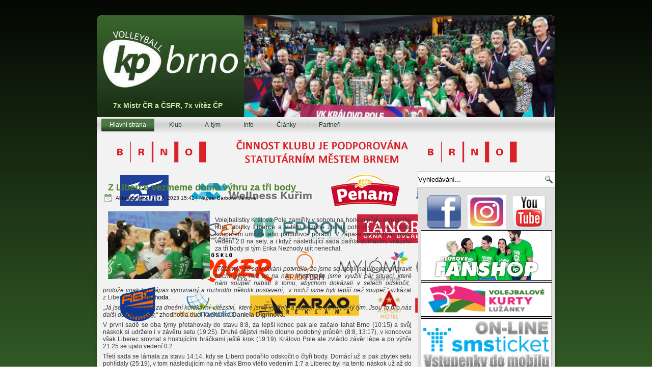

--- FILE ---
content_type: text/html; charset=utf-8
request_url: https://www.vkkpbrno.cz/clanky/hrali-jsme/1916-z-liberce-vezmeme-domu-vyhru-za-tri-body
body_size: 7250
content:

<!DOCTYPE html>

<html dir="ltr" lang="cs-cz">

<head>

    <base href="https://www.vkkpbrno.cz/clanky/hrali-jsme/1916-z-liberce-vezmeme-domu-vyhru-za-tri-body" />
	<meta http-equiv="content-type" content="text/html; charset=utf-8" />
	<meta name="keywords" content="volejbal, ženy, brno, extraliga, čvf, cvf, cev, královo pole, vodova" />
	<meta name="description" content="VK Královo Pole" />
	<meta name="generator" content="Joomla! - Open Source Content Management" />
	<title>Z Liberce vezmeme domů výhru za tři body</title>
	<link href="https://demoweb2.vkkpbrno.cz/clanky/hrali-jsme/1916-z-liberce-vezmeme-domu-vyhru-za-tri-body" rel="canonical" />
	<link href="/templates/vkkp_2/favicon.ico" rel="shortcut icon" type="image/vnd.microsoft.icon" />
	<link href="https://www.vkkpbrno.cz/component/search/?Itemid=100019&amp;catid=16&amp;id=1916&amp;format=opensearch" rel="search" title="Hledat VK Královo Pole" type="application/opensearchdescription+xml" />
	<link href="/media/mod_dpcalendar_upcoming/css/default.min.css?4723763b5d742a0ecd2fefc95fa4c309" rel="stylesheet" type="text/css" />
	<link href="/modules/mod_djimageslider/themes/default/css/djimageslider.css" rel="stylesheet" type="text/css" />
	<script type="application/json" class="joomla-script-options new">{"csrf.token":"d9e41aa8592cd73fff3faf83b0d94c8d","system.paths":{"root":"","base":""}}</script>
	<script src="/media/system/js/mootools-core.js?4723763b5d742a0ecd2fefc95fa4c309" type="d838ffafca278a38c5ac35ad-text/javascript"></script>
	<script src="/media/system/js/core.js?4723763b5d742a0ecd2fefc95fa4c309" type="d838ffafca278a38c5ac35ad-text/javascript"></script>
	<script src="/media/system/js/mootools-more.js?4723763b5d742a0ecd2fefc95fa4c309" type="d838ffafca278a38c5ac35ad-text/javascript"></script>
	<script src="/media/djextensions/jquery-easing/jquery.easing.min.js" type="d838ffafca278a38c5ac35ad-text/javascript"></script>
	<script src="/modules/mod_djimageslider/assets/js/slider.js?v=4.6.2" type="d838ffafca278a38c5ac35ad-text/javascript"></script>


    <link rel="stylesheet" href="/templates/system/css/system.css" />

    <link rel="stylesheet" href="/templates/system/css/general.css" />

    <link rel="stylesheet" href="/templates/vkkp_2/css/custom.css">



    <!-- Created by Artisteer v4.1.0.59782 -->

    

    

    <meta name="viewport" content="initial-scale = 1.0, maximum-scale = 1.0, user-scalable = no, width = device-width">



    <!--[if lt IE 9]><script src="https://html5shiv.googlecode.com/svn/trunk/html5.js"></script><![endif]-->

    <link rel="stylesheet" href="/templates/vkkp_2/css/template.css" media="screen">

    <!--[if lte IE 7]><link rel="stylesheet" href="/templates/vkkp_2/css/template.ie7.css" media="screen" /><![endif]-->

    <link rel="stylesheet" href="/templates/vkkp_2/css/template.responsive.css" media="all">



<link rel="shortcut icon" href="/favicon.ico" type="image/x-icon">

    <script type="d838ffafca278a38c5ac35ad-text/javascript">if ('undefined' != typeof jQuery) document._artxJQueryBackup = jQuery;</script>

    <script src="/templates/vkkp_2/jquery.js" type="d838ffafca278a38c5ac35ad-text/javascript"></script>

    <script type="d838ffafca278a38c5ac35ad-text/javascript">jQuery.noConflict();</script>



    <script src="/templates/vkkp_2/script.js" type="d838ffafca278a38c5ac35ad-text/javascript"></script>

    
    <script type="d838ffafca278a38c5ac35ad-text/javascript">if (document._artxJQueryBackup) jQuery = document._artxJQueryBackup;</script>

    <script src="/templates/vkkp_2/script.responsive.js" type="d838ffafca278a38c5ac35ad-text/javascript"></script>

<script type="d838ffafca278a38c5ac35ad-text/javascript">

  (function(i,s,o,g,r,a,m){i['GoogleAnalyticsObject']=r;i[r]=i[r]||function(){

  (i[r].q=i[r].q||[]).push(arguments)},i[r].l=1*new Date();a=s.createElement(o),

  m=s.getElementsByTagName(o)[0];a.async=1;a.src=g;m.parentNode.insertBefore(a,m)

  })(window,document,'script','//www.google-analytics.com/analytics.js','ga');



  ga('create', 'UA-46751030-2', 'auto');

  ga('require', 'displayfeatures');

  ga('send', 'pageview');



</script>

<!-- Global site tag (gtag.js) - Google Ads: 477905403 -->
<script async src="https://www.googletagmanager.com/gtag/js?id=AW-477905403" type="d838ffafca278a38c5ac35ad-text/javascript"></script>
<script type="d838ffafca278a38c5ac35ad-text/javascript">
  window.dataLayer = window.dataLayer || [];
  function gtag(){dataLayer.push(arguments);}
  gtag('js', new Date());

  gtag('config', 'AW-477905403');
</script>


</head>

<body>



<div id="art-main">

    <div class="art-sheet clearfix">



<script src="https://mygivt.com/toolbar.php?partner=231&sort=2" type="d838ffafca278a38c5ac35ad-text/javascript" async></script> 



<header class="art-header">
    <div class="art-shapes">



            </div>

<h1 class="art-headline" data-left="1.9%">

    <a href="/"></a>

</h1>

<h3 class="art-slogan" data-left="6.51%">7x Mistr ČR a ČSFR,  7x vítěz ČP</h3>









                

                    

</header>


<nav class="art-nav">



<!--  


<div class="art-hmenu-extra1"></div>


 -->

  


<ul class="art-hmenu"><li class="item-100073 current active"><a class=" active" href="/">Hlavní strana</a></li><li class="item-50 deeper parent"><a href="/klubove-info">Klub</a><ul><li class="item-100002"><a href="/klubove-info/vedeniklubu">Vedení klubu</a></li><li class="item-100006"><a href="/klubove-info/kontakty">Kontakty</a></li><li class="item-100005"><a href="/klubove-info/sinslavy">Síň slávy</a></li><li class="item-100004"><a href="/klubove-info/historie">Historie</a></li><li class="item-100003"><a href="https://www.vkkpbrno.cz/klubove-info/kalendarakci">Kalendář akcí</a></li></ul></li><li class="item-48"><a href="/a-tym">A-tým</a></li><li class="item-49 deeper parent"><a href="/info">Info</a><ul><li class="item-100116"><a href="/info/kralovopolska-mena">Královopolská měna</a></li><li class="item-100020 parent"><a href="/info/klubove-informace-53710">Klubové informace</a></li><li class="item-100025 parent"><a href="/info/potrebuji-si-vyridit">Potřebuji si vyřídit</a></li></ul></li><li class="item-100017 deeper parent"><a href="/clanky">Články</a><ul><li class="item-100059"><a href="/clanky/ped-utkanim">Před utkáním</a></li><li class="item-100019"><a href="/clanky/hrali-jsme">Hráli jsme</a></li><li class="item-100022"><a href="/clanky/mlade-v-akci">Mládež v akci</a></li><li class="item-100023"><a href="/clanky/ocima-hracek">Očima hráček</a></li><li class="item-100024"><a href="/clanky/ozveny-vikendu">Ozvěny víkendu</a></li><li class="item-100026"><a href="/clanky/rozhovory">Rozhovory</a></li><li class="item-100027"><a href="/clanky/slovo-prezidenta">Slovo prezidenta</a></li><li class="item-100028"><a href="/clanky/archiv">Archiv</a></li><li class="item-100063"><a href="/clanky/reprezentace">Reprezentace</a></li></ul></li><li class="item-100070 deeper parent"><a href="/partneri">Partneři</a><ul><li class="item-100071"><a href="/partneri/nasipartneri">Naši partneři</a></li></ul></li></ul>
 

    </nav>


<!-- begin nostyle -->
<div class="art-nostyle">
<!-- begin nostyle content -->


<div style="border: 0px !important;">
    <div id="djslider-loader144" class="djslider-loader djslider-loader-default" data-animation='{"auto":"1","looponce":0,"transition":"easeInOutCubic","css3transition":"","duration":400,"delay":3400}' data-djslider='{"id":"144","slider_type":"0","slide_size":860,"visible_slides":"1","direction":"left","show_buttons":"0","show_arrows":"0","preload":"800","css3":0}' tabindex="0">
        <div id="djslider144" class="djslider djslider-default" style="height: 75px; width: 850px; max-width: 850px !important;">
            <div id="slider-container144" class="slider-container" >
                <ul id="slider144" class="djslider-in">
                                            <li style="margin: 0 10px 0px 0 !important; height: 75px; width: 850px;">
                                                                                                <a  href="https://www.vkkpbrno.cz/partneri/nasipartneri" target="_self">
                                                                <img class="dj-image" src="/images/loga_partneri/baner_1.png" alt="baner_1.png"  style="width: 100%; height: auto;"/>
                                                                    </a>
                                                                                        
                        </li>
                                            <li style="margin: 0 10px 0px 0 !important; height: 75px; width: 850px;">
                                                                                                <a  href="https://www.vkkpbrno.cz/partneri/nasipartneri" target="_self">
                                                                <img class="dj-image" src="/images/loga_partneri/baner_2.png" alt="baner_2.png"  style="width: 100%; height: auto;"/>
                                                                    </a>
                                                                                        
                        </li>
                                            <li style="margin: 0 10px 0px 0 !important; height: 75px; width: 850px;">
                                                                                                <a  href="https://www.vkkpbrno.cz/partneri/nasipartneri" target="_self">
                                                                <img class="dj-image" src="/images/loga_partneri/baner_3.png" alt="baner_3.png"  style="width: 100%; height: auto;"/>
                                                                    </a>
                                                                                        
                        </li>
                                            <li style="margin: 0 10px 0px 0 !important; height: 75px; width: 850px;">
                                                                                                <a  href="https://www.vkkpbrno.cz/partneri/nasipartneri" target="_self">
                                                                <img class="dj-image" src="/images/loga_partneri/baner_4.png" alt="baner_4.png"  style="width: 100%; height: auto;"/>
                                                                    </a>
                                                                                        
                        </li>
                                            <li style="margin: 0 10px 0px 0 !important; height: 75px; width: 850px;">
                                                                                                <a  href="https://www.vkkpbrno.cz/partneri/nasipartneri" target="_self">
                                                                <img class="dj-image" src="/images/loga_partneri/baner_5.png" alt="baner_5.png"  style="width: 100%; height: auto;"/>
                                                                    </a>
                                                                                        
                        </li>
                                    </ul>
            </div>
                                </div>
    </div>
</div>
<div class="djslider-end" style="clear: both" tabindex="0"></div><!-- end nostyle content -->
</div>
<!-- end nostyle -->


<div class="art-layout-wrapper">

                <div class="art-content-layout">

                    <div class="art-content-layout-row">

                        <div class="art-layout-cell art-content">

<article class="art-post art-messages"><div class="art-postcontent clearfix"><div id="system-message-container">
	</div>
</div></article><div class="item-page"><article class="art-post"><h2 class="art-postheader"><a href="/clanky/hrali-jsme/1916-z-liberce-vezmeme-domu-vyhru-za-tri-body">Z Liberce vezmeme domů výhru za tři body</a></h2><div class="art-postheadericons art-metadata-icons"><span class="art-postdateicon">Aktualizováno: 20. 3. 2023 15:42</span> | <span class="art-postauthoricon">Napsal Barbora Mertová</span></div><div class="art-postcontent clearfix"><div class="art-article"><p style="text-align: justify;"><a href="/images/Bara/A-tým202223/KP_Olymp_08122022_10.JPG"><img style="float: left;" src="/images/Bara/A-tým202223/KP_Olymp_08122022_10.JPG" alt="KP Olymp 08122022 10" width="200" height="133" /></a></p>
<p style="text-align: justify;">&nbsp;</p>
<p style="text-align: justify;">Volejbalistky Králova Pole zamířily v sobotu na horkou půdu aktuálního lídra tabulky <strong>Liberce </strong>a v této sezóně znovu potvrdily, že si s tímto soupeřem umí na jeho palubovce poradit. V zápase se KP Brno ujalo vedení 2:0 na sety, a i když následující sada patřila domácím, vítězství za tři body si tým Erika Nezhody ujít nenechal.</p>
<div style="text-align: justify;"> 
<p>&nbsp;</p>
<p>„<i>Těší mě,&nbsp; že se v utkání potvrdilo, že jsme se mohli na Liberec připravit trochu více než on na nás. Myslím, že jsme využili pár situací, které nám soupeř nabídl k tomu, abychom dokázali v setech odskočit,&nbsp; protože jinak byl zápas vyrovnaný a rozhodlo několik postavení,&nbsp; v nichž jsme byli lepší než soupeř,”&nbsp;</i>vzkázal z&nbsp;Liberce<em>&nbsp;</em><strong>Erik Nezhoda</strong>.</p>
<p><em>„</em><i>Já jsem moc ráda za dnešní kolektivní vítězství,&nbsp; které jsme vydřely a zapojil se do něj celý tým. Jsou to pro nás další důležité body,“&nbsp;</i>zhodnotila duel kapitánka&nbsp;<strong>Daniela Digrinová</strong>.</p>
<p>V první sadě se oba týmy přetahovaly do stavu 8:8, za lepší konec pak ale začalo tahat Brno (10:15) a svůj náskok si udrželo i v závěru setu (19:25). Druhé dějství mělo dlouho podobný průběh (8:8, 13:17), v koncovce však Liberec srovnal s hostujícími hráčkami ještě krok (19:19). Královo Pole ale zvládlo závěr lépe a po výhře 21:25 se ujalo vedení 0:2.</p>
<p>Třetí sada se lámala za stavu 14:14, kdy se Liberci podařilo odskočit o čtyři body. Domácí už si pak zbytek setu pohlídaly (25:19), v tom následujícím na ně však Brno vlétlo vedením 1:7 a Liberec byl na tento náskok už až do konce zápasu krátký (13:18, 21:25).</p>
<p><strong><br />Liberec <strong>–&nbsp;</strong>VK Královo Pole 1:3 (19:25, 21:25, 25:19, 21:25)</strong></p>
<p>&nbsp;</p>
<p></p>
<p><em>Barbora Mertová</em></p>
<p><em>Foto: Ivo Stejskal</em></p>
<p><em>&nbsp;</em><em></em></p>
</div></div></div></article></div>






           </div>

                        
<div class="art-layout-cell art-sidebar1">

    <div class="art-extra1">

      <form action="/clanky/hrali-jsme" class="art-search" method="post">
	<div class="search">
		<label for="mod-search-searchword">Vyhledávání...</label><input name="searchword" id="mod-search-searchword" maxlength="200" class="inputbox" type="text" size="60" value="Vyhledávání..." onblur="if (!window.__cfRLUnblockHandlers) return false; if (this.value=='') this.value='Vyhledávání...';" onfocus="if (!window.__cfRLUnblockHandlers) return false; if (this.value=='Vyhledávání...') this.value='';" data-cf-modified-d838ffafca278a38c5ac35ad-="" /><input type="submit" value="Go!" class="button art-search-button " onclick="if (!window.__cfRLUnblockHandlers) return false; this.form.searchword.focus();" data-cf-modified-d838ffafca278a38c5ac35ad-="" />	<input type="hidden" name="task" value="search" />
	<input type="hidden" name="option" value="com_search" />
	<input type="hidden" name="Itemid" value="100019" />
	</div>
</form>

    </div>



    <br>

  <p style="text-align: center;">

    <a href="https://www.facebook.com/vkkpbrno" title="facebook" target="_blank">

		  <img width="85" height="66" src="/images/facebook_icon.gif" alt="facebook"></a>

		<a href="https://www.instagram.com/vkkpbrno" title="instagram" target="_self">

		  <img width="75" height="66" src="/images/instagram_icon.jpg" alt="instagram"></a>

		<a href="https://www.youtube.com/@vkkpbrno96" title="YouTube" target="_blank">

		  <img width="85" height="66" src="/images/youtube_icon.gif" alt="YouTube"></a>



<!--		<a href="https://www.vkkpbrno.cz/info/klubove-informace-53710/1323-letni-soustredeni-bystrice-2017" title="Soustředění 2017">

		  <img width="256" height="66" src="/images/camp_banner.jpg" alt="soustredeni" style="border:1px solid #000"></a>

                          
    <a href="https://www.vkkpbrno.cz/info/klubove-informace-53710/nai-nejmeni/1855-nabor-do-druzstev-pripravek-na-sezonu-2022-23-registrace" title="Info přípravek 2022">

  	  <img width="256"  src="/images/Nabor.jpg" alt="nabor" style="border:1px solid #000"></a>

-->
                          
   <a href="https://fanshop.vkkpbrno.cz" title="Fanshop">

<img width="256"  src="/images/fanshop_banner2.jpg" alt="fanshop" style="border:1px solid #000"></a>

                          

<!--   <a href="https://www.vkkpbrno.cz/info/potrebuji-si-vyridit/1705-klubove-prispevky-2020-2021" title="Příspěvky 2020/21">
                          


		  <img width="256" height="66" src="/images/prispevky_baner.jpg" alt="prispevky" style="border:1px solid #000"></a>
-->


<!--  <a href="http://vkkpbrno.cz/info/kralovopolska-mena" title="Královopolská měna">     

        <img width="256" height="66" src="/images/cash_banner.jpg" alt="nabor" style="border:1px solid #000"></a>
-->
                          
		<a href="http://www.volejbal-luzanky.cz/" title="Volejbalové kurty Lužánky" target="_blank">

		  <img width="256" height="66" src="/images/Luzanky.png" alt="luzanky" style="border:1px solid #000"></a>

    <a href="https://www.smsticket.cz/poradatele/jrg671/volejbalovy-klub-kralovo-pole" title="SMSticket KP web">

  	  <img width="256"  src="/images/SMS_ticket_2.jpg" alt="sms" style="border:1px solid #000"></a>

  </p>



<br>

  

  <div class="art-block clearfix"><div class="art-blockheader"><h3 class="t">Nejbližší domácí utkání A-týmu</h3></div><div class="art-blockcontent"><div class="mod-dpcalendar-upcoming mod-dpcalendar-upcoming-default mod-dpcalendar-upcoming-160 dp-locations">
	<div class="mod-dpcalendar-upcoming-default__events">
																				<div class="mod-dpcalendar-upcoming-default__event dp-event dp-event_future">
					<div class="dp-flatcalendar">
	<span class="dp-flatcalendar__day">24</span>
	<span class="dp-flatcalendar__month" style="background-color: #0b9c0b;box-shadow: 0 2px 0 #0b9c0b;color: #ffffff;">
		led	</span>
</div>
					<div class="mod-dpcalendar-upcoming-default__information">
						<a href="/component/dpcalendar/event/138?calid=139" class="dp-event-url dp-link">EX-Z: Šantovka Olomouc</a>
																		<div class="mod-dpcalendar-upcoming-default__date">
							<span class="dp-icon dp-icon_clock"><svg id="dp-icon-clock" xmlns="http://www.w3.org/2000/svg" viewBox="0 0 512 512"><!--! Font Awesome Free 6.5.2 by @fontawesome - https://fontawesome.com License - https://fontawesome.com/license/free (Icons: CC BY 4.0, Fonts: SIL OFL 1.1, Code: MIT License) Copyright 2024 Fonticons, Inc. --><title>Datum</title><path d="M464 256A208 208 0 1 1 48 256a208 208 0 1 1 416 0zM0 256a256 256 0 1 0 512 0A256 256 0 1 0 0 256zM232 120V256c0 8 4 15.5 10.7 20l96 64c11 7.4 25.9 4.4 33.3-6.7s4.4-25.9-6.7-33.3L280 243.2V120c0-13.3-10.7-24-24-24s-24 10.7-24 24z"/></svg></span>
							<span class="dp-date dp-time">
					<span class="dp-date__start">24.01.2026</span>
		<span class="dp-time__start">18:00</span>
				</span>
						</div>
																	</div>
																				<div class="mod-dpcalendar-upcoming-default__description">
											</div>
															<div itemtype="http://schema.org/Event" itemscope>
	<meta itemprop="name" content="EX-Z: &Scaron;antovka Olomouc">
	<meta itemprop="startDate"
	  content="2026-01-24T17:00:00+00:00">
<meta itemprop="endDate"
	  content="2026-01-24T18:00:00+00:00">
	<meta itemprop="eventStatus" content="http://schema.org/EventScheduled">
	<meta itemprop="url" content="https://www.vkkpbrno.cz/component/dpcalendar/event/138?calid=139">
	<div itemprop="offers" itemtype="https://schema.org/AggregateOffer" itemscope>
	<meta itemprop="priceCurrency" content="CZK">
	<meta itemprop="offerCount" content="0">
	<meta itemprop="highPrice" content="0">
	<meta itemprop="lowPrice" content="0">
	<meta itemprop="availability"
		  content="https://schema.org/SoldOut">
	<meta itemprop="url" content="https://www.vkkpbrno.cz/component/dpcalendar/event/138?calid=139">
	<meta itemprop="validFrom" content="2022-10-28T10:02:05+00:00">
			<div itemprop="offers" itemtype="https://schema.org/Offer" itemscope>
			<meta itemprop="price" content="0">
								</div>
	</div>
	<meta itemprop="performer" content="Richard Wiesner">
	<div itemprop="organizer" itemscope itemtype="http://schema.org/Organization">
	<meta itemprop="name" content="Richard Wiesner">
	<meta itemprop="url" content="https://www.vkkpbrno.cz/clanky/hrali-jsme/1916-z-liberce-vezmeme-domu-vyhru-za-tri-body">
</div>
		<meta itemprop="description" content="">
	<div class="dpcalendar-schema-event-location">
			<div itemprop="location" itemtype="https://schema.org/Place" itemscope>
										<meta itemprop="name" content="Starez Aréna">
				<div itemprop="address" itemtype="https://schema.org/PostalAddress" itemscope>
											<meta itemprop="addressLocality" content="Brno - Královo Pole">
																					<meta itemprop="postalCode" content="612 00">
																<meta itemprop="streetAddress" content="Vodova 108">
														</div>
					</div>
	</div>
	<meta itemprop="eventAttendanceMode" content="http://schema.org/OfflineEventAttendanceMode">
</div>
				</div>
															<div class="mod-dpcalendar-upcoming-default__event dp-event dp-event_future">
					<div class="dp-flatcalendar">
	<span class="dp-flatcalendar__day">28</span>
	<span class="dp-flatcalendar__month" style="background-color: #1621b8;box-shadow: 0 2px 0 #1621b8;color: #ffffff;">
		led	</span>
</div>
					<div class="mod-dpcalendar-upcoming-default__information">
						<a href="/component/dpcalendar/event/136?calid=139" class="dp-event-url dp-link">CP-Z: VK Prostějov</a>
																		<div class="mod-dpcalendar-upcoming-default__date">
							<span class="dp-icon dp-icon_clock"><svg><use href="#dp-icon-clock"/></svg></span>
							<span class="dp-date dp-time">
					<span class="dp-date__start">28.01.2026</span>
		<span class="dp-time__start">18:00</span>
				</span>
						</div>
																	</div>
																				<div class="mod-dpcalendar-upcoming-default__description">
											</div>
															<div itemtype="http://schema.org/Event" itemscope>
	<meta itemprop="name" content="CP-Z: VK Prostějov">
	<meta itemprop="startDate"
	  content="2026-01-28T17:00:00+00:00">
<meta itemprop="endDate"
	  content="2026-01-28T18:00:00+00:00">
	<meta itemprop="eventStatus" content="http://schema.org/EventScheduled">
	<meta itemprop="url" content="https://www.vkkpbrno.cz/component/dpcalendar/event/136?calid=139">
	<div itemprop="offers" itemtype="https://schema.org/AggregateOffer" itemscope>
	<meta itemprop="priceCurrency" content="CZK">
	<meta itemprop="offerCount" content="0">
	<meta itemprop="highPrice" content="0">
	<meta itemprop="lowPrice" content="0">
	<meta itemprop="availability"
		  content="https://schema.org/SoldOut">
	<meta itemprop="url" content="https://www.vkkpbrno.cz/component/dpcalendar/event/136?calid=139">
	<meta itemprop="validFrom" content="2024-01-20T20:39:53+00:00">
			<div itemprop="offers" itemtype="https://schema.org/Offer" itemscope>
			<meta itemprop="price" content="0">
								</div>
	</div>
	<meta itemprop="performer" content="Richard Wiesner">
	<div itemprop="organizer" itemscope itemtype="http://schema.org/Organization">
	<meta itemprop="name" content="Richard Wiesner">
	<meta itemprop="url" content="https://www.vkkpbrno.cz/clanky/hrali-jsme/1916-z-liberce-vezmeme-domu-vyhru-za-tri-body">
</div>
		<meta itemprop="description" content="">
	<div class="dpcalendar-schema-event-location">
			<div itemprop="location" itemtype="https://schema.org/Place" itemscope>
										<meta itemprop="name" content="Starez Aréna">
				<div itemprop="address" itemtype="https://schema.org/PostalAddress" itemscope>
											<meta itemprop="addressLocality" content="Brno - Královo Pole">
																					<meta itemprop="postalCode" content="612 00">
																<meta itemprop="streetAddress" content="Vodova 108">
														</div>
					</div>
	</div>
	<meta itemprop="eventAttendanceMode" content="http://schema.org/OfflineEventAttendanceMode">
</div>
				</div>
															<div class="mod-dpcalendar-upcoming-default__event dp-event dp-event_future">
					<div class="dp-flatcalendar">
	<span class="dp-flatcalendar__day">7</span>
	<span class="dp-flatcalendar__month" style="background-color: #0b9c0b;box-shadow: 0 2px 0 #0b9c0b;color: #ffffff;">
		úno	</span>
</div>
					<div class="mod-dpcalendar-upcoming-default__information">
						<a href="/component/dpcalendar/event/139?calid=139" class="dp-event-url dp-link">EX-Z: Šelmy Brno</a>
																		<div class="mod-dpcalendar-upcoming-default__date">
							<span class="dp-icon dp-icon_clock"><svg><use href="#dp-icon-clock"/></svg></span>
							<span class="dp-date dp-time">
					<span class="dp-date__start">07.02.2026</span>
		<span class="dp-time__start">18:00</span>
				</span>
						</div>
																	</div>
																				<div class="mod-dpcalendar-upcoming-default__description">
											</div>
															<div itemtype="http://schema.org/Event" itemscope>
	<meta itemprop="name" content="EX-Z: &Scaron;elmy Brno">
	<meta itemprop="startDate"
	  content="2026-02-07T17:00:00+00:00">
<meta itemprop="endDate"
	  content="2026-02-07T18:00:00+00:00">
	<meta itemprop="eventStatus" content="http://schema.org/EventScheduled">
	<meta itemprop="url" content="https://www.vkkpbrno.cz/component/dpcalendar/event/139?calid=139">
	<div itemprop="offers" itemtype="https://schema.org/AggregateOffer" itemscope>
	<meta itemprop="priceCurrency" content="CZK">
	<meta itemprop="offerCount" content="0">
	<meta itemprop="highPrice" content="0">
	<meta itemprop="lowPrice" content="0">
	<meta itemprop="availability"
		  content="https://schema.org/SoldOut">
	<meta itemprop="url" content="https://www.vkkpbrno.cz/component/dpcalendar/event/139?calid=139">
	<meta itemprop="validFrom" content="2022-10-28T10:02:05+00:00">
			<div itemprop="offers" itemtype="https://schema.org/Offer" itemscope>
			<meta itemprop="price" content="0">
								</div>
	</div>
	<meta itemprop="performer" content="Richard Wiesner">
	<div itemprop="organizer" itemscope itemtype="http://schema.org/Organization">
	<meta itemprop="name" content="Richard Wiesner">
	<meta itemprop="url" content="https://www.vkkpbrno.cz/clanky/hrali-jsme/1916-z-liberce-vezmeme-domu-vyhru-za-tri-body">
</div>
		<meta itemprop="description" content="">
	<div class="dpcalendar-schema-event-location">
			<div itemprop="location" itemtype="https://schema.org/Place" itemscope>
										<meta itemprop="name" content="Starez Aréna">
				<div itemprop="address" itemtype="https://schema.org/PostalAddress" itemscope>
											<meta itemprop="addressLocality" content="Brno - Královo Pole">
																					<meta itemprop="postalCode" content="612 00">
																<meta itemprop="streetAddress" content="Vodova 108">
														</div>
					</div>
	</div>
	<meta itemprop="eventAttendanceMode" content="http://schema.org/OfflineEventAttendanceMode">
</div>
				</div>
															<div class="mod-dpcalendar-upcoming-default__event dp-event dp-event_future">
					<div class="dp-flatcalendar">
	<span class="dp-flatcalendar__day">21</span>
	<span class="dp-flatcalendar__month" style="background-color: #1a8f3b;box-shadow: 0 2px 0 #1a8f3b;color: #ffffff;">
		úno	</span>
</div>
					<div class="mod-dpcalendar-upcoming-default__information">
						<a href="/component/dpcalendar/event/140?calid=139" class="dp-event-url dp-link">EX-Z: Sokol Frýdek-Místek</a>
																		<div class="mod-dpcalendar-upcoming-default__date">
							<span class="dp-icon dp-icon_clock"><svg><use href="#dp-icon-clock"/></svg></span>
							<span class="dp-date dp-time">
					<span class="dp-date__start">21.02.2026</span>
		<span class="dp-time__start">18:00</span>
				</span>
						</div>
																	</div>
																				<div class="mod-dpcalendar-upcoming-default__description">
											</div>
															<div itemtype="http://schema.org/Event" itemscope>
	<meta itemprop="name" content="EX-Z: Sokol Fr&yacute;dek-M&iacute;stek">
	<meta itemprop="startDate"
	  content="2026-02-21T17:00:00+00:00">
<meta itemprop="endDate"
	  content="2026-02-21T18:00:00+00:00">
	<meta itemprop="eventStatus" content="http://schema.org/EventScheduled">
	<meta itemprop="url" content="https://www.vkkpbrno.cz/component/dpcalendar/event/140?calid=139">
	<div itemprop="offers" itemtype="https://schema.org/AggregateOffer" itemscope>
	<meta itemprop="priceCurrency" content="CZK">
	<meta itemprop="offerCount" content="0">
	<meta itemprop="highPrice" content="0">
	<meta itemprop="lowPrice" content="0">
	<meta itemprop="availability"
		  content="https://schema.org/SoldOut">
	<meta itemprop="url" content="https://www.vkkpbrno.cz/component/dpcalendar/event/140?calid=139">
	<meta itemprop="validFrom" content="2022-10-28T10:02:05+00:00">
			<div itemprop="offers" itemtype="https://schema.org/Offer" itemscope>
			<meta itemprop="price" content="0">
								</div>
	</div>
	<meta itemprop="performer" content="Richard Wiesner">
	<div itemprop="organizer" itemscope itemtype="http://schema.org/Organization">
	<meta itemprop="name" content="Richard Wiesner">
	<meta itemprop="url" content="https://www.vkkpbrno.cz/clanky/hrali-jsme/1916-z-liberce-vezmeme-domu-vyhru-za-tri-body">
</div>
		<meta itemprop="description" content="">
	<div class="dpcalendar-schema-event-location">
			<div itemprop="location" itemtype="https://schema.org/Place" itemscope>
										<meta itemprop="name" content="Starez Aréna">
				<div itemprop="address" itemtype="https://schema.org/PostalAddress" itemscope>
											<meta itemprop="addressLocality" content="Brno - Královo Pole">
																					<meta itemprop="postalCode" content="612 00">
																<meta itemprop="streetAddress" content="Vodova 108">
														</div>
					</div>
	</div>
	<meta itemprop="eventAttendanceMode" content="http://schema.org/OfflineEventAttendanceMode">
</div>
				</div>
															<div class="mod-dpcalendar-upcoming-default__event dp-event dp-event_future">
					<div class="dp-flatcalendar">
	<span class="dp-flatcalendar__day">25</span>
	<span class="dp-flatcalendar__month" style="background-color: #1a8f3b;box-shadow: 0 2px 0 #1a8f3b;color: #ffffff;">
		úno	</span>
</div>
					<div class="mod-dpcalendar-upcoming-default__information">
						<a href="/component/dpcalendar/event/135?calid=139" class="dp-event-url dp-link">EX-Z: TJ Ostrava</a>
																		<div class="mod-dpcalendar-upcoming-default__date">
							<span class="dp-icon dp-icon_clock"><svg><use href="#dp-icon-clock"/></svg></span>
							<span class="dp-date dp-time">
					<span class="dp-date__start">25.02.2026</span>
		<span class="dp-time__start">18:00</span>
				</span>
						</div>
																	</div>
																				<div class="mod-dpcalendar-upcoming-default__description">
											</div>
															<div itemtype="http://schema.org/Event" itemscope>
	<meta itemprop="name" content="EX-Z: TJ Ostrava">
	<meta itemprop="startDate"
	  content="2026-02-25T17:00:00+00:00">
<meta itemprop="endDate"
	  content="2026-02-25T18:00:00+00:00">
	<meta itemprop="eventStatus" content="http://schema.org/EventScheduled">
	<meta itemprop="url" content="https://www.vkkpbrno.cz/component/dpcalendar/event/135?calid=139">
	<div itemprop="offers" itemtype="https://schema.org/AggregateOffer" itemscope>
	<meta itemprop="priceCurrency" content="CZK">
	<meta itemprop="offerCount" content="0">
	<meta itemprop="highPrice" content="0">
	<meta itemprop="lowPrice" content="0">
	<meta itemprop="availability"
		  content="https://schema.org/SoldOut">
	<meta itemprop="url" content="https://www.vkkpbrno.cz/component/dpcalendar/event/135?calid=139">
	<meta itemprop="validFrom" content="2024-01-20T20:39:53+00:00">
			<div itemprop="offers" itemtype="https://schema.org/Offer" itemscope>
			<meta itemprop="price" content="0">
								</div>
	</div>
	<meta itemprop="performer" content="Richard Wiesner">
	<div itemprop="organizer" itemscope itemtype="http://schema.org/Organization">
	<meta itemprop="name" content="Richard Wiesner">
	<meta itemprop="url" content="https://www.vkkpbrno.cz/clanky/hrali-jsme/1916-z-liberce-vezmeme-domu-vyhru-za-tri-body">
</div>
		<meta itemprop="description" content="">
	<div class="dpcalendar-schema-event-location">
			<div itemprop="location" itemtype="https://schema.org/Place" itemscope>
										<meta itemprop="name" content="Starez Aréna">
				<div itemprop="address" itemtype="https://schema.org/PostalAddress" itemscope>
											<meta itemprop="addressLocality" content="Brno - Královo Pole">
																					<meta itemprop="postalCode" content="612 00">
																<meta itemprop="streetAddress" content="Vodova 108">
														</div>
					</div>
	</div>
	<meta itemprop="eventAttendanceMode" content="http://schema.org/OfflineEventAttendanceMode">
</div>
				</div>
									</div>
	</div></div></div>


  <div style="text-align:center;width:100%;padding-top:50px">

<a href="http://www.sportovnigymnaziumbrno.cz/" target="_blank">

<img src="/images/partneri_loga/Logo_SG_Brno_new.png" width="200px"></a></div>

<div style="text-align:center;width:100%;padding-top:50px;padding-bottom:25px">

<a href="http://fsps.muni.cz/" target="_blank">

<img src="/templates/vkkp_2/images/logo_fsps.png"></a></div>

<div style="text-align:center;width:100%;padding-top:50px;padding-bottom:25px">

<a href="http://www.kamzasportemvbrne.cz/" target="_blank">

<img width="220" height="60" src="/templates/vkkp_2/images/logo_Kam za sportem.png"></a></div>





                        </div>


                    </div>

                </div>

            </div>





<footer class="art-footer">

<div class="art-content-layout">

    <div class="art-content-layout-row">

    <div class="art-layout-cell layout-item-0" style="width: 100%">


        <p>Copyright &copy; 2026 VKKP Brno. All Rights Reserved.<span style="color: rgb(242, 242, 242); font-family: Arial, Helvetica, sans-serif; font-size: 12px; letter-spacing: 1px; background-color: rgb(93, 168, 72);"></span><span style="color: rgb(242, 242, 242); font-family: Arial, Helvetica, sans-serif; font-size: 12px; letter-spacing: 1px; background-color: rgb(93, 168, 72);"></span></p>

    
</div>

    </div>

</div>



</footer>



    </div>

</div>








<script src="/cdn-cgi/scripts/7d0fa10a/cloudflare-static/rocket-loader.min.js" data-cf-settings="d838ffafca278a38c5ac35ad-|49" defer></script><script defer src="https://static.cloudflareinsights.com/beacon.min.js/vcd15cbe7772f49c399c6a5babf22c1241717689176015" integrity="sha512-ZpsOmlRQV6y907TI0dKBHq9Md29nnaEIPlkf84rnaERnq6zvWvPUqr2ft8M1aS28oN72PdrCzSjY4U6VaAw1EQ==" data-cf-beacon='{"version":"2024.11.0","token":"ac63ca88eb37477181917b7d4cdc3e9c","r":1,"server_timing":{"name":{"cfCacheStatus":true,"cfEdge":true,"cfExtPri":true,"cfL4":true,"cfOrigin":true,"cfSpeedBrain":true},"location_startswith":null}}' crossorigin="anonymous"></script>
</body>

</html>

--- FILE ---
content_type: text/css
request_url: https://www.vkkpbrno.cz/templates/vkkp_2/css/custom.css
body_size: -92
content:
/* Begin Additional CSS Styles */
.art-blockheader .t, .art-vmenublockheader .t {white-space: nowrap;}

.FUNSHOP{
  width:256px;
  height:66px;
  background-image:url('/images/cash_banner.jpg');
  background-size:100% 66px;
  text-align: center;
  line-height: 66px; /* where the magic happens */
  margin-bottom: 3px;
  border: 1px solid #000;
}

.FUNSHOP h1{
  color:#233B11;
  text-decoration:none;
}

.FUNSHOP a:link {
  color:#233B11;
  text-decoration:none;
}
.FUNSHOP a:visited {
  color:#233B11;
  text-decoration:none;
}

.srfrContainer.rss_custom > ul > li:before {
  display: none;
}

.srfrContainer.rss_custom > ul > li > a {
  margin-top: 7px;
  margin-bottom: 7px;
}

.srfrContainer.rss_custom > ul.srfrList {
  padding-bottom: unset;
}

/* End Additional CSS Styles */